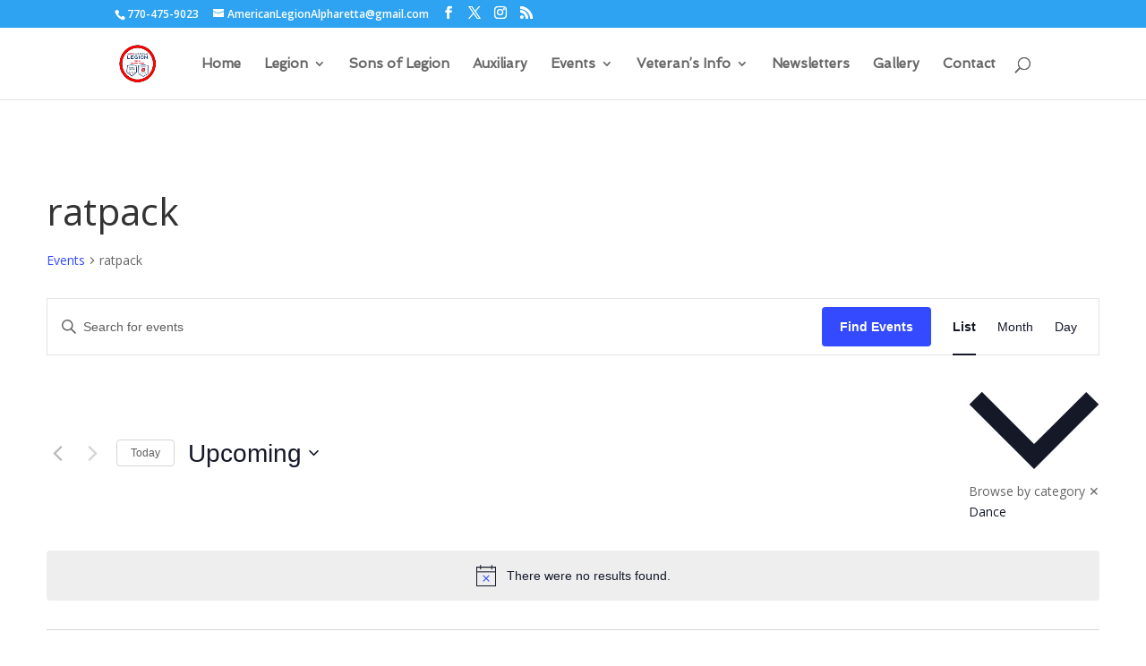

--- FILE ---
content_type: text/css
request_url: https://legion201.org/wp-content/et-cache/global/et-divi-customizer-global.min.css?ver=1765462003
body_size: -89
content:
:root :where(a:where(:not(.wp-block-navigation))),:root :where(a:where(:not(.wp-element-button))){text-decoration:initial}